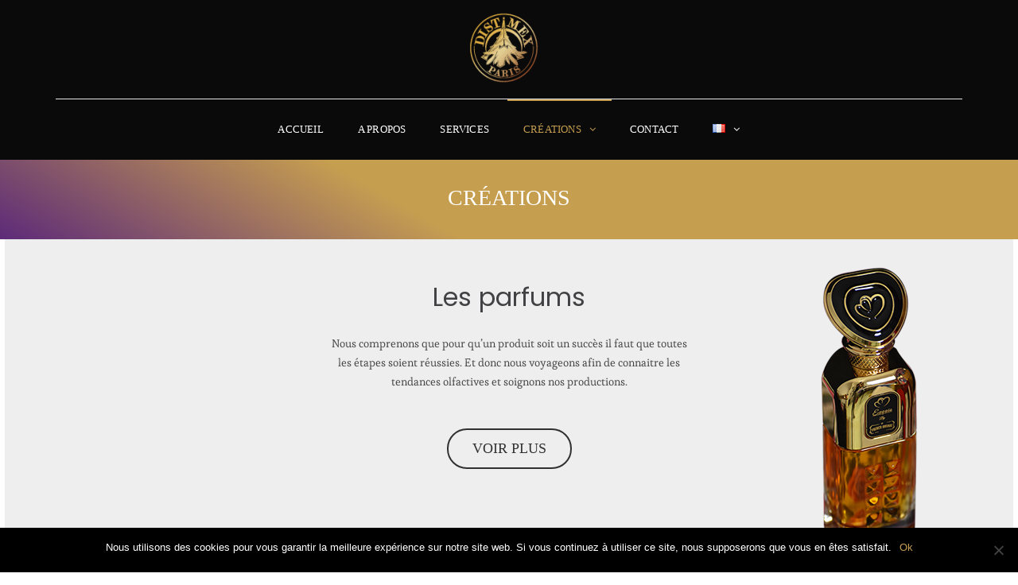

--- FILE ---
content_type: text/html; charset=UTF-8
request_url: https://www.distimex.com/fr/creations/
body_size: 13948
content:
<!DOCTYPE html>
<html lang="fr-FR">
<head><style>img.lazy{min-height:1px}</style><link href="https://www.distimex.com/wp-content/plugins/w3-total-cache/pub/js/lazyload.min.js" as="script">
<meta charset="UTF-8">
<meta name="viewport" content="width=device-width, initial-scale=1">
<link rel="profile" href="http://gmpg.org/xfn/11">

<meta name='robots' content='index, follow, max-image-preview:large, max-snippet:-1, max-video-preview:-1' />
	<style>img:is([sizes="auto" i], [sizes^="auto," i]) { contain-intrinsic-size: 3000px 1500px }</style>
	<link rel="alternate" href="https://www.distimex.com/designs/" hreflang="en" />
<link rel="alternate" href="https://www.distimex.com/fr/creations/" hreflang="fr" />

	<!-- This site is optimized with the Yoast SEO plugin v24.3 - https://yoast.com/wordpress/plugins/seo/ -->
	<title>CRÉATIONS - Distimex</title>
	<link rel="canonical" href="https://www.distimex.com/fr/creations/" />
	<meta property="og:locale" content="fr_FR" />
	<meta property="og:locale:alternate" content="en_GB" />
	<meta property="og:type" content="article" />
	<meta property="og:title" content="CRÉATIONS - Distimex" />
	<meta property="og:description" content="Les parfums Nous comprenons que pour qu&rsquo;un produit soit un succès il faut que toutes les étapes soient réussies. Et donc nous voyageons afin de connaitre les tendances olfactives et soignons nos productions. Les bougies Spécialiste de la bougie parfumée" />
	<meta property="og:url" content="https://www.distimex.com/fr/creations/" />
	<meta property="og:site_name" content="Distimex" />
	<meta property="article:modified_time" content="2020-01-07T11:31:11+00:00" />
	<meta property="og:image" content="http://www.distimex.com/wp-content/uploads/2019/10/be-mine.png" />
	<meta name="twitter:card" content="summary_large_image" />
	<meta name="twitter:label1" content="Durée de lecture estimée" />
	<meta name="twitter:data1" content="1 minute" />
	<script type="application/ld+json" class="yoast-schema-graph">{"@context":"https://schema.org","@graph":[{"@type":"WebPage","@id":"https://www.distimex.com/fr/creations/","url":"https://www.distimex.com/fr/creations/","name":"CRÉATIONS - Distimex","isPartOf":{"@id":"https://www.distimex.com/fr/#website"},"primaryImageOfPage":{"@id":"https://www.distimex.com/fr/creations/#primaryimage"},"image":{"@id":"https://www.distimex.com/fr/creations/#primaryimage"},"thumbnailUrl":"http://www.distimex.com/wp-content/uploads/2019/10/be-mine.png","datePublished":"2019-08-27T08:24:25+00:00","dateModified":"2020-01-07T11:31:11+00:00","breadcrumb":{"@id":"https://www.distimex.com/fr/creations/#breadcrumb"},"inLanguage":"fr-FR","potentialAction":[{"@type":"ReadAction","target":["https://www.distimex.com/fr/creations/"]}]},{"@type":"ImageObject","inLanguage":"fr-FR","@id":"https://www.distimex.com/fr/creations/#primaryimage","url":"http://www.distimex.com/wp-content/uploads/2019/10/be-mine.png","contentUrl":"http://www.distimex.com/wp-content/uploads/2019/10/be-mine.png"},{"@type":"BreadcrumbList","@id":"https://www.distimex.com/fr/creations/#breadcrumb","itemListElement":[{"@type":"ListItem","position":1,"name":"Home","item":"https://www.distimex.com/fr/"},{"@type":"ListItem","position":2,"name":"CRÉATIONS"}]},{"@type":"WebSite","@id":"https://www.distimex.com/fr/#website","url":"https://www.distimex.com/fr/","name":"Distimex","description":"Créateur, Producteur et Distributeur de Parfums","publisher":{"@id":"https://www.distimex.com/fr/#organization"},"potentialAction":[{"@type":"SearchAction","target":{"@type":"EntryPoint","urlTemplate":"https://www.distimex.com/fr/?s={search_term_string}"},"query-input":{"@type":"PropertyValueSpecification","valueRequired":true,"valueName":"search_term_string"}}],"inLanguage":"fr-FR"},{"@type":"Organization","@id":"https://www.distimex.com/fr/#organization","name":"DISTIMEX","url":"https://www.distimex.com/fr/","logo":{"@type":"ImageObject","inLanguage":"fr-FR","@id":"https://www.distimex.com/fr/#/schema/logo/image/","url":"http://www.distimex.com/wp-content/uploads/2019/08/DISTIMEX2-e1565089180181.png","contentUrl":"http://www.distimex.com/wp-content/uploads/2019/08/DISTIMEX2-e1565089180181.png","width":90,"height":90,"caption":"DISTIMEX"},"image":{"@id":"https://www.distimex.com/fr/#/schema/logo/image/"}}]}</script>
	<!-- / Yoast SEO plugin. -->


<link rel='dns-prefetch' href='//www.distimex.com' />
<link rel='dns-prefetch' href='//fonts.googleapis.com' />
<link href='https://fonts.gstatic.com' crossorigin rel='preconnect' />
<link rel="alternate" type="application/rss+xml" title="Distimex &raquo; Flux" href="https://www.distimex.com/fr/feed/" />
<link rel="alternate" type="application/rss+xml" title="Distimex &raquo; Flux des commentaires" href="https://www.distimex.com/fr/comments/feed/" />
<style id='wp-block-library-theme-inline-css' type='text/css'>
.wp-block-audio :where(figcaption){color:#555;font-size:13px;text-align:center}.is-dark-theme .wp-block-audio :where(figcaption){color:#ffffffa6}.wp-block-audio{margin:0 0 1em}.wp-block-code{border:1px solid #ccc;border-radius:4px;font-family:Menlo,Consolas,monaco,monospace;padding:.8em 1em}.wp-block-embed :where(figcaption){color:#555;font-size:13px;text-align:center}.is-dark-theme .wp-block-embed :where(figcaption){color:#ffffffa6}.wp-block-embed{margin:0 0 1em}.blocks-gallery-caption{color:#555;font-size:13px;text-align:center}.is-dark-theme .blocks-gallery-caption{color:#ffffffa6}:root :where(.wp-block-image figcaption){color:#555;font-size:13px;text-align:center}.is-dark-theme :root :where(.wp-block-image figcaption){color:#ffffffa6}.wp-block-image{margin:0 0 1em}.wp-block-pullquote{border-bottom:4px solid;border-top:4px solid;color:currentColor;margin-bottom:1.75em}.wp-block-pullquote cite,.wp-block-pullquote footer,.wp-block-pullquote__citation{color:currentColor;font-size:.8125em;font-style:normal;text-transform:uppercase}.wp-block-quote{border-left:.25em solid;margin:0 0 1.75em;padding-left:1em}.wp-block-quote cite,.wp-block-quote footer{color:currentColor;font-size:.8125em;font-style:normal;position:relative}.wp-block-quote:where(.has-text-align-right){border-left:none;border-right:.25em solid;padding-left:0;padding-right:1em}.wp-block-quote:where(.has-text-align-center){border:none;padding-left:0}.wp-block-quote.is-large,.wp-block-quote.is-style-large,.wp-block-quote:where(.is-style-plain){border:none}.wp-block-search .wp-block-search__label{font-weight:700}.wp-block-search__button{border:1px solid #ccc;padding:.375em .625em}:where(.wp-block-group.has-background){padding:1.25em 2.375em}.wp-block-separator.has-css-opacity{opacity:.4}.wp-block-separator{border:none;border-bottom:2px solid;margin-left:auto;margin-right:auto}.wp-block-separator.has-alpha-channel-opacity{opacity:1}.wp-block-separator:not(.is-style-wide):not(.is-style-dots){width:100px}.wp-block-separator.has-background:not(.is-style-dots){border-bottom:none;height:1px}.wp-block-separator.has-background:not(.is-style-wide):not(.is-style-dots){height:2px}.wp-block-table{margin:0 0 1em}.wp-block-table td,.wp-block-table th{word-break:normal}.wp-block-table :where(figcaption){color:#555;font-size:13px;text-align:center}.is-dark-theme .wp-block-table :where(figcaption){color:#ffffffa6}.wp-block-video :where(figcaption){color:#555;font-size:13px;text-align:center}.is-dark-theme .wp-block-video :where(figcaption){color:#ffffffa6}.wp-block-video{margin:0 0 1em}:root :where(.wp-block-template-part.has-background){margin-bottom:0;margin-top:0;padding:1.25em 2.375em}
</style>
<style id='classic-theme-styles-inline-css' type='text/css'>
/*! This file is auto-generated */
.wp-block-button__link{color:#fff;background-color:#32373c;border-radius:9999px;box-shadow:none;text-decoration:none;padding:calc(.667em + 2px) calc(1.333em + 2px);font-size:1.125em}.wp-block-file__button{background:#32373c;color:#fff;text-decoration:none}
</style>
<style id='global-styles-inline-css' type='text/css'>
:root{--wp--preset--aspect-ratio--square: 1;--wp--preset--aspect-ratio--4-3: 4/3;--wp--preset--aspect-ratio--3-4: 3/4;--wp--preset--aspect-ratio--3-2: 3/2;--wp--preset--aspect-ratio--2-3: 2/3;--wp--preset--aspect-ratio--16-9: 16/9;--wp--preset--aspect-ratio--9-16: 9/16;--wp--preset--color--black: #000000;--wp--preset--color--cyan-bluish-gray: #abb8c3;--wp--preset--color--white: #ffffff;--wp--preset--color--pale-pink: #f78da7;--wp--preset--color--vivid-red: #cf2e2e;--wp--preset--color--luminous-vivid-orange: #ff6900;--wp--preset--color--luminous-vivid-amber: #fcb900;--wp--preset--color--light-green-cyan: #7bdcb5;--wp--preset--color--vivid-green-cyan: #00d084;--wp--preset--color--pale-cyan-blue: #8ed1fc;--wp--preset--color--vivid-cyan-blue: #0693e3;--wp--preset--color--vivid-purple: #9b51e0;--wp--preset--gradient--vivid-cyan-blue-to-vivid-purple: linear-gradient(135deg,rgba(6,147,227,1) 0%,rgb(155,81,224) 100%);--wp--preset--gradient--light-green-cyan-to-vivid-green-cyan: linear-gradient(135deg,rgb(122,220,180) 0%,rgb(0,208,130) 100%);--wp--preset--gradient--luminous-vivid-amber-to-luminous-vivid-orange: linear-gradient(135deg,rgba(252,185,0,1) 0%,rgba(255,105,0,1) 100%);--wp--preset--gradient--luminous-vivid-orange-to-vivid-red: linear-gradient(135deg,rgba(255,105,0,1) 0%,rgb(207,46,46) 100%);--wp--preset--gradient--very-light-gray-to-cyan-bluish-gray: linear-gradient(135deg,rgb(238,238,238) 0%,rgb(169,184,195) 100%);--wp--preset--gradient--cool-to-warm-spectrum: linear-gradient(135deg,rgb(74,234,220) 0%,rgb(151,120,209) 20%,rgb(207,42,186) 40%,rgb(238,44,130) 60%,rgb(251,105,98) 80%,rgb(254,248,76) 100%);--wp--preset--gradient--blush-light-purple: linear-gradient(135deg,rgb(255,206,236) 0%,rgb(152,150,240) 100%);--wp--preset--gradient--blush-bordeaux: linear-gradient(135deg,rgb(254,205,165) 0%,rgb(254,45,45) 50%,rgb(107,0,62) 100%);--wp--preset--gradient--luminous-dusk: linear-gradient(135deg,rgb(255,203,112) 0%,rgb(199,81,192) 50%,rgb(65,88,208) 100%);--wp--preset--gradient--pale-ocean: linear-gradient(135deg,rgb(255,245,203) 0%,rgb(182,227,212) 50%,rgb(51,167,181) 100%);--wp--preset--gradient--electric-grass: linear-gradient(135deg,rgb(202,248,128) 0%,rgb(113,206,126) 100%);--wp--preset--gradient--midnight: linear-gradient(135deg,rgb(2,3,129) 0%,rgb(40,116,252) 100%);--wp--preset--font-size--small: 13px;--wp--preset--font-size--medium: 20px;--wp--preset--font-size--large: 36px;--wp--preset--font-size--x-large: 42px;--wp--preset--spacing--20: 0.44rem;--wp--preset--spacing--30: 0.67rem;--wp--preset--spacing--40: 1rem;--wp--preset--spacing--50: 1.5rem;--wp--preset--spacing--60: 2.25rem;--wp--preset--spacing--70: 3.38rem;--wp--preset--spacing--80: 5.06rem;--wp--preset--shadow--natural: 6px 6px 9px rgba(0, 0, 0, 0.2);--wp--preset--shadow--deep: 12px 12px 50px rgba(0, 0, 0, 0.4);--wp--preset--shadow--sharp: 6px 6px 0px rgba(0, 0, 0, 0.2);--wp--preset--shadow--outlined: 6px 6px 0px -3px rgba(255, 255, 255, 1), 6px 6px rgba(0, 0, 0, 1);--wp--preset--shadow--crisp: 6px 6px 0px rgba(0, 0, 0, 1);}:where(.is-layout-flex){gap: 0.5em;}:where(.is-layout-grid){gap: 0.5em;}body .is-layout-flex{display: flex;}.is-layout-flex{flex-wrap: wrap;align-items: center;}.is-layout-flex > :is(*, div){margin: 0;}body .is-layout-grid{display: grid;}.is-layout-grid > :is(*, div){margin: 0;}:where(.wp-block-columns.is-layout-flex){gap: 2em;}:where(.wp-block-columns.is-layout-grid){gap: 2em;}:where(.wp-block-post-template.is-layout-flex){gap: 1.25em;}:where(.wp-block-post-template.is-layout-grid){gap: 1.25em;}.has-black-color{color: var(--wp--preset--color--black) !important;}.has-cyan-bluish-gray-color{color: var(--wp--preset--color--cyan-bluish-gray) !important;}.has-white-color{color: var(--wp--preset--color--white) !important;}.has-pale-pink-color{color: var(--wp--preset--color--pale-pink) !important;}.has-vivid-red-color{color: var(--wp--preset--color--vivid-red) !important;}.has-luminous-vivid-orange-color{color: var(--wp--preset--color--luminous-vivid-orange) !important;}.has-luminous-vivid-amber-color{color: var(--wp--preset--color--luminous-vivid-amber) !important;}.has-light-green-cyan-color{color: var(--wp--preset--color--light-green-cyan) !important;}.has-vivid-green-cyan-color{color: var(--wp--preset--color--vivid-green-cyan) !important;}.has-pale-cyan-blue-color{color: var(--wp--preset--color--pale-cyan-blue) !important;}.has-vivid-cyan-blue-color{color: var(--wp--preset--color--vivid-cyan-blue) !important;}.has-vivid-purple-color{color: var(--wp--preset--color--vivid-purple) !important;}.has-black-background-color{background-color: var(--wp--preset--color--black) !important;}.has-cyan-bluish-gray-background-color{background-color: var(--wp--preset--color--cyan-bluish-gray) !important;}.has-white-background-color{background-color: var(--wp--preset--color--white) !important;}.has-pale-pink-background-color{background-color: var(--wp--preset--color--pale-pink) !important;}.has-vivid-red-background-color{background-color: var(--wp--preset--color--vivid-red) !important;}.has-luminous-vivid-orange-background-color{background-color: var(--wp--preset--color--luminous-vivid-orange) !important;}.has-luminous-vivid-amber-background-color{background-color: var(--wp--preset--color--luminous-vivid-amber) !important;}.has-light-green-cyan-background-color{background-color: var(--wp--preset--color--light-green-cyan) !important;}.has-vivid-green-cyan-background-color{background-color: var(--wp--preset--color--vivid-green-cyan) !important;}.has-pale-cyan-blue-background-color{background-color: var(--wp--preset--color--pale-cyan-blue) !important;}.has-vivid-cyan-blue-background-color{background-color: var(--wp--preset--color--vivid-cyan-blue) !important;}.has-vivid-purple-background-color{background-color: var(--wp--preset--color--vivid-purple) !important;}.has-black-border-color{border-color: var(--wp--preset--color--black) !important;}.has-cyan-bluish-gray-border-color{border-color: var(--wp--preset--color--cyan-bluish-gray) !important;}.has-white-border-color{border-color: var(--wp--preset--color--white) !important;}.has-pale-pink-border-color{border-color: var(--wp--preset--color--pale-pink) !important;}.has-vivid-red-border-color{border-color: var(--wp--preset--color--vivid-red) !important;}.has-luminous-vivid-orange-border-color{border-color: var(--wp--preset--color--luminous-vivid-orange) !important;}.has-luminous-vivid-amber-border-color{border-color: var(--wp--preset--color--luminous-vivid-amber) !important;}.has-light-green-cyan-border-color{border-color: var(--wp--preset--color--light-green-cyan) !important;}.has-vivid-green-cyan-border-color{border-color: var(--wp--preset--color--vivid-green-cyan) !important;}.has-pale-cyan-blue-border-color{border-color: var(--wp--preset--color--pale-cyan-blue) !important;}.has-vivid-cyan-blue-border-color{border-color: var(--wp--preset--color--vivid-cyan-blue) !important;}.has-vivid-purple-border-color{border-color: var(--wp--preset--color--vivid-purple) !important;}.has-vivid-cyan-blue-to-vivid-purple-gradient-background{background: var(--wp--preset--gradient--vivid-cyan-blue-to-vivid-purple) !important;}.has-light-green-cyan-to-vivid-green-cyan-gradient-background{background: var(--wp--preset--gradient--light-green-cyan-to-vivid-green-cyan) !important;}.has-luminous-vivid-amber-to-luminous-vivid-orange-gradient-background{background: var(--wp--preset--gradient--luminous-vivid-amber-to-luminous-vivid-orange) !important;}.has-luminous-vivid-orange-to-vivid-red-gradient-background{background: var(--wp--preset--gradient--luminous-vivid-orange-to-vivid-red) !important;}.has-very-light-gray-to-cyan-bluish-gray-gradient-background{background: var(--wp--preset--gradient--very-light-gray-to-cyan-bluish-gray) !important;}.has-cool-to-warm-spectrum-gradient-background{background: var(--wp--preset--gradient--cool-to-warm-spectrum) !important;}.has-blush-light-purple-gradient-background{background: var(--wp--preset--gradient--blush-light-purple) !important;}.has-blush-bordeaux-gradient-background{background: var(--wp--preset--gradient--blush-bordeaux) !important;}.has-luminous-dusk-gradient-background{background: var(--wp--preset--gradient--luminous-dusk) !important;}.has-pale-ocean-gradient-background{background: var(--wp--preset--gradient--pale-ocean) !important;}.has-electric-grass-gradient-background{background: var(--wp--preset--gradient--electric-grass) !important;}.has-midnight-gradient-background{background: var(--wp--preset--gradient--midnight) !important;}.has-small-font-size{font-size: var(--wp--preset--font-size--small) !important;}.has-medium-font-size{font-size: var(--wp--preset--font-size--medium) !important;}.has-large-font-size{font-size: var(--wp--preset--font-size--large) !important;}.has-x-large-font-size{font-size: var(--wp--preset--font-size--x-large) !important;}
:where(.wp-block-post-template.is-layout-flex){gap: 1.25em;}:where(.wp-block-post-template.is-layout-grid){gap: 1.25em;}
:where(.wp-block-columns.is-layout-flex){gap: 2em;}:where(.wp-block-columns.is-layout-grid){gap: 2em;}
:root :where(.wp-block-pullquote){font-size: 1.5em;line-height: 1.6;}
</style>
<style id='kadence-blocks-global-variables-inline-css' type='text/css'>
:root {--global-kb-font-size-sm:clamp(0.8rem, 0.73rem + 0.217vw, 0.9rem);--global-kb-font-size-md:clamp(1.1rem, 0.995rem + 0.326vw, 1.25rem);--global-kb-font-size-lg:clamp(1.75rem, 1.576rem + 0.543vw, 2rem);--global-kb-font-size-xl:clamp(2.25rem, 1.728rem + 1.63vw, 3rem);--global-kb-font-size-xxl:clamp(2.5rem, 1.456rem + 3.26vw, 4rem);--global-kb-font-size-xxxl:clamp(2.75rem, 0.489rem + 7.065vw, 6rem);}:root {--global-palette1: #3182CE;--global-palette2: #2B6CB0;--global-palette3: #1A202C;--global-palette4: #2D3748;--global-palette5: #4A5568;--global-palette6: #718096;--global-palette7: #EDF2F7;--global-palette8: #F7FAFC;--global-palette9: #ffffff;}
</style>
<style id='kadence_blocks_css-inline-css' type='text/css'>
#kt-layout-id_8abb6e-ed > .kt-row-column-wrap{align-content:center;}:where(#kt-layout-id_8abb6e-ed > .kt-row-column-wrap) > .wp-block-kadence-column{justify-content:center;}#kt-layout-id_8abb6e-ed > .kt-row-column-wrap{column-gap:var(--global-kb-gap-none, 0rem );padding-top:var( --global-kb-row-default-top, 25px );padding-bottom:var( --global-kb-row-default-bottom, 25px );padding-top:0px;padding-bottom:0px;padding-left:0px;padding-right:0px;grid-template-columns:minmax(0, calc(30% - ((var(--global-kb-gap-none, 0rem ) * 2 )/3)))minmax(0, calc(40% - ((var(--global-kb-gap-none, 0rem ) * 2 )/3)))minmax(0, calc(30% - ((var(--global-kb-gap-none, 0rem ) * 2 )/3)));}#kt-layout-id_8abb6e-ed{background-color:#eeeeee;}@media all and (max-width: 1024px){#kt-layout-id_8abb6e-ed > .kt-row-column-wrap > div:not(.added-for-specificity){grid-column:initial;}}@media all and (max-width: 1024px){#kt-layout-id_8abb6e-ed > .kt-row-column-wrap{grid-template-columns:repeat(3, minmax(0, 1fr));}}@media all and (max-width: 767px){#kt-layout-id_8abb6e-ed > .kt-row-column-wrap > div:not(.added-for-specificity){grid-column:initial;}#kt-layout-id_8abb6e-ed > .kt-row-column-wrap{grid-template-columns:minmax(0, 1fr);}}.kadence-column_9651a3-c6 > .kt-inside-inner-col{column-gap:var(--global-kb-gap-sm, 1rem);}.kadence-column_9651a3-c6 > .kt-inside-inner-col{flex-direction:column;}.kadence-column_9651a3-c6 > .kt-inside-inner-col > .aligncenter{width:100%;}@media all and (max-width: 1024px){.kadence-column_9651a3-c6 > .kt-inside-inner-col{flex-direction:column;}}@media all and (max-width: 767px){.kadence-column_9651a3-c6 > .kt-inside-inner-col{flex-direction:column;}}.kadence-column_f7a3c7-49 > .kt-inside-inner-col{column-gap:var(--global-kb-gap-sm, 1rem);}.kadence-column_f7a3c7-49 > .kt-inside-inner-col{flex-direction:column;}.kadence-column_f7a3c7-49 > .kt-inside-inner-col > .aligncenter{width:100%;}@media all and (max-width: 1024px){.kadence-column_f7a3c7-49 > .kt-inside-inner-col{flex-direction:column;}}@media all and (max-width: 767px){.kadence-column_f7a3c7-49 > .kt-inside-inner-col{flex-direction:column;}}#kt-layout-id_3f3d4d-70 > .kt-row-column-wrap{max-width:455px;margin-left:auto;margin-right:auto;padding-top:var( --global-kb-row-default-top, 25px );padding-bottom:var( --global-kb-row-default-bottom, 25px );padding-left:0px;padding-right:0px;grid-template-columns:minmax(0, 1fr);}@media all and (max-width: 767px){#kt-layout-id_3f3d4d-70 > .kt-row-column-wrap{grid-template-columns:minmax(0, 1fr);}}.kadence-column_235cd8-b3 > .kt-inside-inner-col{column-gap:var(--global-kb-gap-sm, 1rem);}.kadence-column_235cd8-b3 > .kt-inside-inner-col{flex-direction:column;}.kadence-column_235cd8-b3 > .kt-inside-inner-col > .aligncenter{width:100%;}@media all and (max-width: 1024px){.kadence-column_235cd8-b3 > .kt-inside-inner-col{flex-direction:column;}}@media all and (max-width: 767px){.kadence-column_235cd8-b3 > .kt-inside-inner-col{flex-direction:column;}}.kadence-column_fd3ca7-65 > .kt-inside-inner-col{padding-top:0px;padding-bottom:0px;padding-left:25px;}.kadence-column_fd3ca7-65 > .kt-inside-inner-col{column-gap:var(--global-kb-gap-sm, 1rem);}.kadence-column_fd3ca7-65 > .kt-inside-inner-col{flex-direction:column;}.kadence-column_fd3ca7-65 > .kt-inside-inner-col > .aligncenter{width:100%;}@media all and (max-width: 1024px){.kadence-column_fd3ca7-65 > .kt-inside-inner-col{flex-direction:column;}}@media all and (max-width: 767px){.kadence-column_fd3ca7-65 > .kt-inside-inner-col{flex-direction:column;}}#kt-layout-id_f0a2e4-c7 > .kt-row-column-wrap{align-content:center;}:where(#kt-layout-id_f0a2e4-c7 > .kt-row-column-wrap) > .wp-block-kadence-column{justify-content:center;}#kt-layout-id_f0a2e4-c7 > .kt-row-column-wrap{column-gap:var(--global-kb-gap-none, 0rem );padding-top:var( --global-kb-row-default-top, 25px );padding-bottom:var( --global-kb-row-default-bottom, 25px );padding-top:0px;padding-bottom:0px;padding-left:0px;padding-right:0px;grid-template-columns:minmax(0, calc(30% - ((var(--global-kb-gap-none, 0rem ) * 2 )/3)))minmax(0, calc(40% - ((var(--global-kb-gap-none, 0rem ) * 2 )/3)))minmax(0, calc(30% - ((var(--global-kb-gap-none, 0rem ) * 2 )/3)));}#kt-layout-id_f0a2e4-c7{background-color:#ebe5fa;}@media all and (max-width: 1024px){#kt-layout-id_f0a2e4-c7 > .kt-row-column-wrap > div:not(.added-for-specificity){grid-column:initial;}}@media all and (max-width: 1024px){#kt-layout-id_f0a2e4-c7 > .kt-row-column-wrap{grid-template-columns:repeat(3, minmax(0, 1fr));}}@media all and (max-width: 767px){#kt-layout-id_f0a2e4-c7 > .kt-row-column-wrap > div:not(.added-for-specificity){grid-column:initial;}#kt-layout-id_f0a2e4-c7 > .kt-row-column-wrap{grid-template-columns:minmax(0, 1fr);}}.kadence-column_9aba70-5e > .kt-inside-inner-col{border-top-width:0px;border-right-width:25px;border-bottom-width:0px;border-left-width:0px;}.kadence-column_9aba70-5e > .kt-inside-inner-col{column-gap:var(--global-kb-gap-sm, 1rem);}.kadence-column_9aba70-5e > .kt-inside-inner-col{flex-direction:column;}.kadence-column_9aba70-5e > .kt-inside-inner-col > .aligncenter{width:100%;}@media all and (max-width: 1024px){.kadence-column_9aba70-5e > .kt-inside-inner-col{flex-direction:column;}}@media all and (max-width: 767px){.kadence-column_9aba70-5e > .kt-inside-inner-col{flex-direction:column;}}.kadence-column_a1427d-44 > .kt-inside-inner-col{column-gap:var(--global-kb-gap-sm, 1rem);}.kadence-column_a1427d-44 > .kt-inside-inner-col{flex-direction:column;}.kadence-column_a1427d-44 > .kt-inside-inner-col > .aligncenter{width:100%;}@media all and (max-width: 1024px){.kadence-column_a1427d-44 > .kt-inside-inner-col{flex-direction:column;}}@media all and (max-width: 767px){.kadence-column_a1427d-44 > .kt-inside-inner-col{flex-direction:column;}}#kt-layout-id_2745e4-80 > .kt-row-column-wrap{max-width:455px;margin-left:auto;margin-right:auto;padding-top:var( --global-kb-row-default-top, 25px );padding-bottom:var( --global-kb-row-default-bottom, 25px );padding-left:0px;padding-right:0px;grid-template-columns:minmax(0, 1fr);}@media all and (max-width: 767px){#kt-layout-id_2745e4-80 > .kt-row-column-wrap{grid-template-columns:minmax(0, 1fr);}}.kadence-column_2805a2-65 > .kt-inside-inner-col{column-gap:var(--global-kb-gap-sm, 1rem);}.kadence-column_2805a2-65 > .kt-inside-inner-col{flex-direction:column;}.kadence-column_2805a2-65 > .kt-inside-inner-col > .aligncenter{width:100%;}@media all and (max-width: 1024px){.kadence-column_2805a2-65 > .kt-inside-inner-col{flex-direction:column;}}@media all and (max-width: 767px){.kadence-column_2805a2-65 > .kt-inside-inner-col{flex-direction:column;}}.kadence-column_d651bd-18 > .kt-inside-inner-col{column-gap:var(--global-kb-gap-sm, 1rem);}.kadence-column_d651bd-18 > .kt-inside-inner-col{flex-direction:column;}.kadence-column_d651bd-18 > .kt-inside-inner-col > .aligncenter{width:100%;}@media all and (max-width: 1024px){.kadence-column_d651bd-18 > .kt-inside-inner-col{flex-direction:column;}}@media all and (max-width: 767px){.kadence-column_d651bd-18 > .kt-inside-inner-col{flex-direction:column;}}#kt-layout-id_060e16-1f > .kt-row-column-wrap{align-content:center;}:where(#kt-layout-id_060e16-1f > .kt-row-column-wrap) > .wp-block-kadence-column{justify-content:center;}#kt-layout-id_060e16-1f > .kt-row-column-wrap{column-gap:var(--global-kb-gap-none, 0rem );padding-top:var( --global-kb-row-default-top, 25px );padding-bottom:var( --global-kb-row-default-bottom, 25px );padding-top:0px;padding-bottom:0px;padding-left:0px;padding-right:0px;grid-template-columns:minmax(0, calc(30% - ((var(--global-kb-gap-none, 0rem ) * 2 )/3)))minmax(0, calc(40% - ((var(--global-kb-gap-none, 0rem ) * 2 )/3)))minmax(0, calc(30% - ((var(--global-kb-gap-none, 0rem ) * 2 )/3)));}#kt-layout-id_060e16-1f{background-color:#ffffff;}@media all and (max-width: 1024px){#kt-layout-id_060e16-1f > .kt-row-column-wrap > div:not(.added-for-specificity){grid-column:initial;}}@media all and (max-width: 1024px){#kt-layout-id_060e16-1f > .kt-row-column-wrap{grid-template-columns:repeat(3, minmax(0, 1fr));}}@media all and (max-width: 767px){#kt-layout-id_060e16-1f > .kt-row-column-wrap > div:not(.added-for-specificity){grid-column:initial;}#kt-layout-id_060e16-1f > .kt-row-column-wrap{grid-template-columns:minmax(0, 1fr);}}.kadence-column_378b40-fd > .kt-inside-inner-col{column-gap:var(--global-kb-gap-sm, 1rem);}.kadence-column_378b40-fd > .kt-inside-inner-col{flex-direction:column;}.kadence-column_378b40-fd > .kt-inside-inner-col > .aligncenter{width:100%;}@media all and (max-width: 1024px){.kadence-column_378b40-fd > .kt-inside-inner-col{flex-direction:column;}}@media all and (max-width: 767px){.kadence-column_378b40-fd > .kt-inside-inner-col{flex-direction:column;}}.kadence-column_63df1a-54 > .kt-inside-inner-col{column-gap:var(--global-kb-gap-sm, 1rem);}.kadence-column_63df1a-54 > .kt-inside-inner-col{flex-direction:column;}.kadence-column_63df1a-54 > .kt-inside-inner-col > .aligncenter{width:100%;}@media all and (max-width: 1024px){.kadence-column_63df1a-54 > .kt-inside-inner-col{flex-direction:column;}}@media all and (max-width: 767px){.kadence-column_63df1a-54 > .kt-inside-inner-col{flex-direction:column;}}#kt-layout-id_8e35f7-8a > .kt-row-column-wrap{max-width:455px;margin-left:auto;margin-right:auto;padding-top:var( --global-kb-row-default-top, 25px );padding-bottom:var( --global-kb-row-default-bottom, 25px );padding-left:0px;padding-right:0px;grid-template-columns:minmax(0, 1fr);}@media all and (max-width: 767px){#kt-layout-id_8e35f7-8a > .kt-row-column-wrap{grid-template-columns:minmax(0, 1fr);}}.kadence-column_d3361c-8c > .kt-inside-inner-col{column-gap:var(--global-kb-gap-sm, 1rem);}.kadence-column_d3361c-8c > .kt-inside-inner-col{flex-direction:column;}.kadence-column_d3361c-8c > .kt-inside-inner-col > .aligncenter{width:100%;}@media all and (max-width: 1024px){.kadence-column_d3361c-8c > .kt-inside-inner-col{flex-direction:column;}}@media all and (max-width: 767px){.kadence-column_d3361c-8c > .kt-inside-inner-col{flex-direction:column;}}.kadence-column_15c572-39 > .kt-inside-inner-col{padding-left:25px;}.kadence-column_15c572-39 > .kt-inside-inner-col{column-gap:var(--global-kb-gap-sm, 1rem);}.kadence-column_15c572-39 > .kt-inside-inner-col{flex-direction:column;}.kadence-column_15c572-39 > .kt-inside-inner-col > .aligncenter{width:100%;}@media all and (max-width: 1024px){.kadence-column_15c572-39 > .kt-inside-inner-col{flex-direction:column;}}@media all and (max-width: 767px){.kadence-column_15c572-39 > .kt-inside-inner-col{flex-direction:column;}}
</style>
<link rel='stylesheet' id='wpo_min-header-0-css' href='https://www.distimex.com/wp-content/cache/wpo-minify/1764241704/assets/wpo-minify-header-304f6a02.min.css' type='text/css' media='all' />
<!--n2css--><!--n2js--><script type="text/javascript" id="wpo_min-header-0-js-extra">
/* <![CDATA[ */
var vlpp_vars = {"prettyPhoto_rel":"wp-video-lightbox","animation_speed":"fast","slideshow":"5000","autoplay_slideshow":"false","opacity":"0.80","show_title":"true","allow_resize":"true","allow_expand":"true","default_width":"640","default_height":"480","counter_separator_label":"\/","theme":"pp_default","horizontal_padding":"20","hideflash":"false","wmode":"opaque","autoplay":"false","modal":"false","deeplinking":"false","overlay_gallery":"true","overlay_gallery_max":"30","keyboard_shortcuts":"true","ie6_fallback":"true"};
/* ]]> */
</script>
<script type="text/javascript" src="https://www.distimex.com/wp-content/cache/wpo-minify/1764241704/assets/wpo-minify-header-096d24b4.min.js" id="wpo_min-header-0-js"></script>
<script type="text/javascript" src="https://www.distimex.com/wp-content/cache/wpo-minify/1764241704/assets/wpo-minify-header-a0d00984.min.js" id="wpo_min-header-1-js"></script>
<link rel="https://api.w.org/" href="https://www.distimex.com/wp-json/" /><link rel="alternate" title="JSON" type="application/json" href="https://www.distimex.com/wp-json/wp/v2/pages/683" /><link rel="EditURI" type="application/rsd+xml" title="RSD" href="https://www.distimex.com/xmlrpc.php?rsd" />
<meta name="generator" content="WordPress 6.7.4" />
<link rel='shortlink' href='https://www.distimex.com/?p=683' />
<link rel="alternate" title="oEmbed (JSON)" type="application/json+oembed" href="https://www.distimex.com/wp-json/oembed/1.0/embed?url=https%3A%2F%2Fwww.distimex.com%2Ffr%2Fcreations%2F" />
<link rel="alternate" title="oEmbed (XML)" type="text/xml+oembed" href="https://www.distimex.com/wp-json/oembed/1.0/embed?url=https%3A%2F%2Fwww.distimex.com%2Ffr%2Fcreations%2F&#038;format=xml" />
<script>
            WP_VIDEO_LIGHTBOX_VERSION="1.9.11";
            WP_VID_LIGHTBOX_URL="https://www.distimex.com/wp-content/plugins/wp-video-lightbox";
                        function wpvl_paramReplace(name, string, value) {
                // Find the param with regex
                // Grab the first character in the returned string (should be ? or &)
                // Replace our href string with our new value, passing on the name and delimeter

                var re = new RegExp("[\?&]" + name + "=([^&#]*)");
                var matches = re.exec(string);
                var newString;

                if (matches === null) {
                    // if there are no params, append the parameter
                    newString = string + '?' + name + '=' + value;
                } else {
                    var delimeter = matches[0].charAt(0);
                    newString = string.replace(re, delimeter + name + "=" + value);
                }
                return newString;
            }
            </script><style type="text/css">.recentcomments a{display:inline !important;padding:0 !important;margin:0 !important;}</style>		<style type="text/css">
					.site-title,
			.site-description {
				position: absolute;
				clip: rect(1px, 1px, 1px, 1px);
			}
				</style>
		<style id="uagb-style-conditional-extension">@media (min-width: 1025px){body .uag-hide-desktop.uagb-google-map__wrap,body .uag-hide-desktop{display:none !important}}@media (min-width: 768px) and (max-width: 1024px){body .uag-hide-tab.uagb-google-map__wrap,body .uag-hide-tab{display:none !important}}@media (max-width: 767px){body .uag-hide-mob.uagb-google-map__wrap,body .uag-hide-mob{display:none !important}}</style><link rel="icon" href="https://www.distimex.com/wp-content/uploads/2019/08/DISTIMEX2-e1565089180181.png" sizes="32x32" />
<link rel="icon" href="https://www.distimex.com/wp-content/uploads/2019/08/DISTIMEX2-e1565089180181.png" sizes="192x192" />
<link rel="apple-touch-icon" href="https://www.distimex.com/wp-content/uploads/2019/08/DISTIMEX2-e1565089180181.png" />
<meta name="msapplication-TileImage" content="https://www.distimex.com/wp-content/uploads/2019/08/DISTIMEX2-e1565089180181.png" />
		<style type="text/css" id="wp-custom-css">
			span, .entry-meta span, .entry-meta span a, .widget.widget_recent_comments .recentcomments .comment-author-link a, #comments .comment-form label{
	color: inherit;
}


.great{
	font-family: Great vibes, esteban, "serif";
	font-size:24px;
}

#primary{
	margin-top:0px;
}

 .navigation-default .sub-menu a{
	background-color: #0a0a0a;
}

.navigation-default .menu-primary > ul > li .sub-menu li a, .navigation-default .menu-primary > ul > li .children li a, .navigation-default .primary-menu > ul > li .sub-menu li a, .navigation-default .primary-menu > ul > li .children li a {
	font-family: Montserrat, 'sans-serif';
	letter-spacing:0.5px;
	font-size: 12px;
  color:white;
}

.navigation-default .menu-primary > ul > li.current-menu-item > a, .navigation-default .menu-primary > ul > li.current_page_parent > a, .navigation-default .menu-primary > ul > li.current_page_item > a, .navigation-default .primary-menu > ul > li.current-menu-item > a, .navigation-default .primary-menu > ul > li.current_page_parent > a, .navigation-default .primary-menu > ul > li.current_page_item > a{
	color:#c69e50;
}

.navigation-default .menu-primary > ul > li > a, .navigation-default .primary-menu > ul > li > a{
	font-family: Montserrat, 'sans-serif';
	letter-spacing:0.2px;
	font-size: 13px;
	color: white;
}

.header-bottom{
	background-color: #0a0a0a;
}

.header-top{
	background-color: #000;
}


.breadcrumbs{
	height:100px;
	background-image: linear-gradient( 30deg, 
rgba(93,42,121) 0%,
rgba(198,158,80) 40% );
}

.fa .fa-bars{
	color: #fff;
}

.breadcrumbs .breadcrumbs-page{
	text-align:center;
	float:none;
}
.mobile-navigation .nav-header{
	background-color: #c69e50;
}

.mobile-navigation{
	background-color: black;
}



.breadcrumbs .breadcrumbs-page .breadcrumbs-page-title {
    font-size: 28px;
	  font-family:montserrat;
	  font-weight: 500;
    color: #fff;
}


 .inner-column-1
.kadence-column_4b9eea-b3{
	 margin-right:0px;
	 max-width:8%;	 
}

.kadence-column_795cbb-76{
	max-width:8%;
}


.wp-block-image{
	margin-bottom:30px;
}

.slogan-parrallax{
	margin-top:60px;
	margin-bottom:60px;
}

/*CTA*/

.CTA-video{	
	padding-bottom:60px;
	padding-top:8px;
	text-align: center;
}

.CTA-video a{
	background-color: transparent;
  color: #313131;
  font-size: 18px;
	border: solid 2px #333;
  border-radius: 100px;
  padding-left: 30px;
  padding-right: 30px;
  padding-top: 12px;
  padding-bottom: 12px;
	font-family: montserrat;
}

.CTA-video a:hover{
  color: #fff;
	background-color: #5d2a79;
  border:solid 2px #421a58;
}

.CTA-white{	
	padding-top:8px;
	text-align: center;}

.CTA-white a{
	background-color: transparent;
  color: white;
  font-size: 18px;
	border: solid 2px #fff;
  border-radius: 100px;
  padding-left: 30px;
  padding-right: 30px;
  padding-top: 12px;
  padding-bottom: 12px;
	font-family: montserrat;}

.CTA-white a:hover{
  color: #fff;
	background-color: #c69e50;
  border:solid 2px #a68544;}



.CTA-black{	
	padding-top:8px;
	text-align: center;}

.CTA-black a{
	background-color: transparent;
  color: #313131;
  font-size: 18px;
	border: solid 2px #313131;
  border-radius: 100px;
  padding-left: 30px;
  padding-right: 30px;
  padding-top: 12px;
  padding-bottom: 12px;
	font-family: montserrat;}

.CTA-black a:hover{
  color: #fff;
	background-color: #c69e50;
  border:solid 2px #a68544;}

.wp-block-button {
	color: #313131;
}


.wpcf7-form{
	margin-left: 10%;
	margin-right: 10%;
}

#post-689{
	margin-bottom:0px;
}

.hentry {
  margin-bottom: 0px;
}

.footer-top{
	background-color: #050505;
}

.footer-bottom{
	background-color: #090909;
}	

.site-footer{
	margin-top:0px;
}

.footer-bottom .site-info{
	font-family: helvetica, "sans-serif";
	font-size:14px;
	text-align:center;
	color: #424143;
	background-color: #090909;
}	


.aps-social-icon-wrapper{
	margin-top: 4px;
	margin-bottom: -12px;
	margin-left:auto;
	margin-right:auto;
}

/*timeline*/

.uagb-timeline-wrapper
{
	  max-width:920px;
    margin-left: auto;
    margin-right: auto;
}

.uagb-timeline-desc-content{
	  margin-top: 10px;
	  margin-bottom: 10px;
}

.uagb-timeline__heading{
	  margin-top: 10px;
	  margin-bottom: 10px;
}

.p-intro{
	font-family: esteban, serif;
	font-size: 1.2em;
	padding-left:20%;
	padding-right:20%;
}

/*creation*/

.alignfull .kt-row-column-wrap {
	padding-left: 0px;
	padding-right: 0px;
}

/*team*/

#kt-layout-id_713964-73{
	  max-width:920px;
    margin-left: auto;
    margin-right: auto;
}

/*services*/

.kt-tabs-wrap .wp-block-kadence-tab p {
	padding-left: 60px;
	padding-right: 60px
}

/*contact*/


.wp-block-kadence-tabs {
	padding-top:60px;
}

/**/
.footer-top .container{
	width: 90%;
	margin-left: 5%;
	margin-right: 5%;
}

.footer-widgets.footer-widgets-col--four .footer-sidebar-1{
	width:18%;
	margin-top:auto;
	margin-bottom:auto;
}

.footer-widgets.footer-widgets-col--four .footer-sidebar-2{
	width:20%;
}

.footer-widgets.footer-widgets-col--four .footer-sidebar-3{
	width:20%;
}

.footer-widgets.footer-widgets-col--four .footer-sidebar-4{
	width:25%;
	margin-top:auto;
	margin-bottom:auto;
}


 

.footer-widgets .widget ul li {
    padding-bottom: 0px;
}

.widget > ul > li, .widget .menu > li {
    padding: 0px;
}


.footer-widgets .widget p{
	color: #eee;
}
	


.textwidget p{
	margin-top:0px;
	margin-bottom:0px;
}

.footer-widgets .widget ul li span, .footer-widgets .widget ul li a, .footer-widgets .widget ul li span a {
	color: #eee;
}


/* TABLETS */

@media only screen and (min-width : 480px) and (max-width : 768px) {


	#primary{
	margin-top:70px;
}
	
	
/*creation*/

.alignfull .kt-row-column-wrap {
	padding-left: 15px;
	padding-right: 15px;
}
	
	
.footer-widgets {
  flex-direction: column;
}

	.footer-top .container{
	width: 90%;
	margin-left: 5%;
	margin-right: 5%;
}

.footer-widgets.footer-widgets-col--four .footer-sidebar-1{
	margin-left:auto;
	margin-right:auto;
	width:40%;
}

.footer-widgets.footer-widgets-col--four .footer-sidebar-2{
	width:100%;
	text-align:center;
}

.footer-widgets.footer-widgets-col--four .footer-sidebar-3{
	width:100%;
	text-align:center;
}

.footer-widgets.footer-widgets-col--four .footer-sidebar-4{
	margin-left:auto;
	margin-right:auto;
	width:60%;
}
	
	
}


/* SMARTPHONE */

@media only screen and (max-width : 480px) {


#primary{
	margin-top:70px;
}
	
.footer-widgets.footer-widgets-col--four .footer-sidebar-1{
	margin-left:auto;
	margin-right:auto;
	width:40%;
}

.footer-widgets.footer-widgets-col--four .footer-sidebar-2{
	width:100%;
	text-align:center;
}

.footer-widgets.footer-widgets-col--four .footer-sidebar-3{
	width:100%;
	text-align:center;
}

.footer-widgets.footer-widgets-col--four .footer-sidebar-4{
	margin-left:auto;
	margin-right:auto;
	width:60%;
}	
	
	
/*creation*/

.alignfull .kt-row-column-wrap {
	padding-left: 15px;
	padding-right: 15px;
}
	
}		</style>
		<style id="kirki-inline-styles">#suffice-preloader.preloader-bouncing-dots .three-dot li{background-color:#1e1e1f;}</style>	<!-- Fonts Plugin CSS - https://fontsplugin.com/ -->
	<style>
		/* Cached: January 29, 2026 at 5:09am */
/* latin-ext */
@font-face {
  font-family: 'Esteban';
  font-style: normal;
  font-weight: 400;
  font-display: swap;
  src: url(https://fonts.gstatic.com/s/esteban/v16/r05bGLZE-bdGdN-GROKJ5wok.woff2) format('woff2');
  unicode-range: U+0100-02BA, U+02BD-02C5, U+02C7-02CC, U+02CE-02D7, U+02DD-02FF, U+0304, U+0308, U+0329, U+1D00-1DBF, U+1E00-1E9F, U+1EF2-1EFF, U+2020, U+20A0-20AB, U+20AD-20C0, U+2113, U+2C60-2C7F, U+A720-A7FF;
}
/* latin */
@font-face {
  font-family: 'Esteban';
  font-style: normal;
  font-weight: 400;
  font-display: swap;
  src: url(https://fonts.gstatic.com/s/esteban/v16/r05bGLZE-bdGdN-GROyJ5w.woff2) format('woff2');
  unicode-range: U+0000-00FF, U+0131, U+0152-0153, U+02BB-02BC, U+02C6, U+02DA, U+02DC, U+0304, U+0308, U+0329, U+2000-206F, U+20AC, U+2122, U+2191, U+2193, U+2212, U+2215, U+FEFF, U+FFFD;
}
/* cyrillic-ext */
@font-face {
  font-family: 'Great Vibes';
  font-style: normal;
  font-weight: 400;
  font-display: swap;
  src: url(https://fonts.gstatic.com/s/greatvibes/v21/RWmMoKWR9v4ksMfaWd_JN9XIiaQ6DQ.woff2) format('woff2');
  unicode-range: U+0460-052F, U+1C80-1C8A, U+20B4, U+2DE0-2DFF, U+A640-A69F, U+FE2E-FE2F;
}
/* cyrillic */
@font-face {
  font-family: 'Great Vibes';
  font-style: normal;
  font-weight: 400;
  font-display: swap;
  src: url(https://fonts.gstatic.com/s/greatvibes/v21/RWmMoKWR9v4ksMfaWd_JN9XBiaQ6DQ.woff2) format('woff2');
  unicode-range: U+0301, U+0400-045F, U+0490-0491, U+04B0-04B1, U+2116;
}
/* greek-ext */
@font-face {
  font-family: 'Great Vibes';
  font-style: normal;
  font-weight: 400;
  font-display: swap;
  src: url(https://fonts.gstatic.com/s/greatvibes/v21/RWmMoKWR9v4ksMfaWd_JN9XJiaQ6DQ.woff2) format('woff2');
  unicode-range: U+1F00-1FFF;
}
/* vietnamese */
@font-face {
  font-family: 'Great Vibes';
  font-style: normal;
  font-weight: 400;
  font-display: swap;
  src: url(https://fonts.gstatic.com/s/greatvibes/v21/RWmMoKWR9v4ksMfaWd_JN9XKiaQ6DQ.woff2) format('woff2');
  unicode-range: U+0102-0103, U+0110-0111, U+0128-0129, U+0168-0169, U+01A0-01A1, U+01AF-01B0, U+0300-0301, U+0303-0304, U+0308-0309, U+0323, U+0329, U+1EA0-1EF9, U+20AB;
}
/* latin-ext */
@font-face {
  font-family: 'Great Vibes';
  font-style: normal;
  font-weight: 400;
  font-display: swap;
  src: url(https://fonts.gstatic.com/s/greatvibes/v21/RWmMoKWR9v4ksMfaWd_JN9XLiaQ6DQ.woff2) format('woff2');
  unicode-range: U+0100-02BA, U+02BD-02C5, U+02C7-02CC, U+02CE-02D7, U+02DD-02FF, U+0304, U+0308, U+0329, U+1D00-1DBF, U+1E00-1E9F, U+1EF2-1EFF, U+2020, U+20A0-20AB, U+20AD-20C0, U+2113, U+2C60-2C7F, U+A720-A7FF;
}
/* latin */
@font-face {
  font-family: 'Great Vibes';
  font-style: normal;
  font-weight: 400;
  font-display: swap;
  src: url(https://fonts.gstatic.com/s/greatvibes/v21/RWmMoKWR9v4ksMfaWd_JN9XFiaQ.woff2) format('woff2');
  unicode-range: U+0000-00FF, U+0131, U+0152-0153, U+02BB-02BC, U+02C6, U+02DA, U+02DC, U+0304, U+0308, U+0329, U+2000-206F, U+20AC, U+2122, U+2191, U+2193, U+2212, U+2215, U+FEFF, U+FFFD;
}

:root {
--font-base: Esteban;
}
body, p {
font-family: "Esteban";
 }
.entry-content h5, .post-content h5, .page-content h5, #content h5, .type-post h5, .type-page h5, .elementor h5 {
font-family: "Great Vibes";
 }
	</style>
	<!-- Fonts Plugin CSS -->
	</head>

<body class="page-template-default page page-id-683 wp-custom-logo wp-embed-responsive cookies-not-set full-width wide">



<div id="page" class="site">
	<a class="skip-link screen-reader-text" href="#content">Aller au contenu</a>

	
	<header id="masthead" class="site-header logo-center-menu-center header-sticky header-sticky-desktop header-sticky-style-full-slide" role="banner">
		<div class="header-outer-wrapper">
			<div class="header-inner-wrapper">
				
				<div class="header-bottom">
					<div class="container">
						<div class="header-bottom-left-section">
							<div class="site-identity-container">
			<div class="logo-container">
			<a href="https://www.distimex.com/fr/" class="custom-logo-link" rel="home"><img width="90" height="90" src="data:image/svg+xml,%3Csvg%20xmlns='http://www.w3.org/2000/svg'%20viewBox='0%200%2090%2090'%3E%3C/svg%3E" data-src="https://www.distimex.com/wp-content/uploads/2019/08/DISTIMEX2-e1565089180181.png" class="custom-logo lazy" alt="Distimex" decoding="async" /></a>		</div> <!-- .logo-container -->
	
		<div class="site-branding">
					<p class="site-title"><a href="https://www.distimex.com/fr/" rel="home">Distimex</a></p>
					<p class="site-description">Créateur, Producteur et Distributeur de Parfums</p>
			</div><!-- .site-branding -->
</div> <!-- .logo -->
													</div>

						<div class="header-bottom-right-section">
							
<nav id="site-navigation" class="main-navigation navigation-default menu-has-submenu-shadow menu-has-submenu-devider menu-has-submenu-indicator" role="navigation">
	<header class="nav-header">
		<h3 class="nav-title">Distimex</h3>
		<a href="#" class="nav-close">fermer</a>
	</header>

	<div class="menu-primary"><ul id="menu-menu-fr" class="primary-menu"><li id="menu-item-706" class="menu-item menu-item-type-post_type menu-item-object-page menu-item-home menu-item-706"><a href="https://www.distimex.com/fr/">ACCUEIL</a></li>
<li id="menu-item-707" class="menu-item menu-item-type-post_type menu-item-object-page menu-item-707"><a href="https://www.distimex.com/fr/a-propos/">A PROPOS</a></li>
<li id="menu-item-704" class="menu-item menu-item-type-post_type menu-item-object-page menu-item-704"><a href="https://www.distimex.com/fr/services/">SERVICES</a></li>
<li id="menu-item-708" class="menu-item menu-item-type-post_type menu-item-object-page current-menu-item page_item page-item-683 current_page_item menu-item-has-children menu-item-708"><a href="https://www.distimex.com/fr/creations/" aria-current="page">CRÉATIONS</a>
<ul class="sub-menu">
	<li id="menu-item-705" class="menu-item menu-item-type-post_type menu-item-object-page menu-item-705"><a href="https://www.distimex.com/fr/parfums/">Parfums</a></li>
	<li id="menu-item-710" class="menu-item menu-item-type-post_type menu-item-object-page menu-item-710"><a href="https://www.distimex.com/fr/bougies/">Bougies</a></li>
	<li id="menu-item-709" class="menu-item menu-item-type-post_type menu-item-object-page menu-item-709"><a href="https://www.distimex.com/fr/cosmetiques/">Cosmétiques</a></li>
</ul>
</li>
<li id="menu-item-711" class="menu-item menu-item-type-post_type menu-item-object-page menu-item-711"><a href="https://www.distimex.com/fr/contact/">CONTACT</a></li>
<li id="menu-item-712" class="pll-parent-menu-item menu-item menu-item-type-custom menu-item-object-custom menu-item-has-children menu-item-712"><a href="#pll_switcher"><img class="lazy" src="data:image/svg+xml,%3Csvg%20xmlns='http://www.w3.org/2000/svg'%20viewBox='0%200%2016%2011'%3E%3C/svg%3E" data-src="[data-uri]" alt="Français" width="16" height="11" style="width: 16px; height: 11px;" /></a>
<ul class="sub-menu">
	<li id="menu-item-712-en" class="lang-item lang-item-10 lang-item-en lang-item-first menu-item menu-item-type-custom menu-item-object-custom menu-item-712-en"><a href="https://www.distimex.com/designs/" hreflang="en-GB" lang="en-GB"><img class="lazy" src="data:image/svg+xml,%3Csvg%20xmlns='http://www.w3.org/2000/svg'%20viewBox='0%200%2016%2011'%3E%3C/svg%3E" data-src="[data-uri]" alt="English" width="16" height="11" style="width: 16px; height: 11px;" /></a></li>
</ul>
</li>
</ul></div></nav><!-- #site-navigation -->

<div class="header-action-container">
	
			<ul class="navigation-header-action">
			
					</ul>
		
<div class="navigation-togglers-wrapper">
	<button class="menu-toggle menu-toggle-mobile" aria-controls="primary-menu" aria-expanded="false"><span class="screen-reader-text">Menu principal pour mobile</span> <i class="fa fa-bars"></i></button>
	<button class="menu-toggle menu-toggle-desktop menu-toggle-navigation-default" aria-controls="primary-menu" aria-expanded="false"><span class="screen-reader-text">Menu principal pour descktop</span> <i class="fa"></i></button>
</div> <!-- .navigation-togglers-wrapper -->
</div> <!-- .header-action-container -->
						</div>
					</div> <!-- .container -->
				</div> <!-- .header-bottom -->
			</div>  <!-- .header-inner-wrapper -->
		</div> <!-- .header-outer-wrapper -->

			</header><!-- #masthead -->

	<nav class="breadcrumbs"><div class="container"><div class="breadcrumbs-page"><h1 class="breadcrumbs-page-title">CRÉATIONS</h1></div> <!--.breadcrumbs-page--></div"></nav>	<div id="heading">
			</div>

	<div id="content" class="site-content">
		<div class="container">


<div id="primary" class="content-area">
	<main id="main" class="site-main" role="main">

		
<article id="post-683" class="post-683 page type-page status-publish hentry">

	
	
	<div class="entry-content">
		
<div class="wp-block-kadence-rowlayout alignfull"><div id="kt-layout-id_8abb6e-ed" class="kt-row-layout-inner kt-row-has-bg kt-layout-id_8abb6e-ed"><div class="kt-row-column-wrap kt-has-3-columns kt-gutter-none kt-v-gutter-default kt-row-valign-middle kt-row-layout-equal kt-tab-layout-inherit kt-m-colapse-left-to-right kt-mobile-layout-row kt-custom-first-width-30 kt-custom-second-width-40 kt-custom-third-width-30">
<div class="wp-block-kadence-column inner-column-1 kadence-column_9651a3-c6"><div class="kt-inside-inner-col">
<p></p>
</div></div>



<div class="wp-block-kadence-column inner-column-2 kadence-column_f7a3c7-49"><div class="kt-inside-inner-col">
<div class="wp-block-kadence-rowlayout alignnone"><div id="kt-layout-id_3f3d4d-70" class="kt-row-layout-inner  kt-layout-id_3f3d4d-70"><div class="kt-row-column-wrap kt-has-1-columns kt-gutter-default kt-v-gutter-default kt-row-valign-top kt-row-layout-equal kt-tab-layout-inherit kt-m-colapse-left-to-right kt-mobile-layout-row">
<div class="wp-block-kadence-column inner-column-1 kadence-column_235cd8-b3"><div class="kt-inside-inner-col">
<h2 class="has-text-align-center wp-block-heading">Les parfums</h2>



<p class="has-text-align-center">Nous comprenons que pour qu&rsquo;un produit soit un succès il faut que toutes les étapes soient réussies. Et donc nous voyageons afin de connaitre les tendances olfactives et soignons nos productions.<br></p>
</div></div>
</div></div></div>



<div class="wp-block-button aligncenter CTA-black"><a class="wp-block-button__link" href="https://www.distimex.com/fr/parfums/">VOIR PLUS</a></div>
</div></div>



<div class="wp-block-kadence-column inner-column-3 kadence-column_fd3ca7-65"><div class="kt-inside-inner-col">
<div class="wp-block-image"><figure class="aligncenter"><img decoding="async" src="data:image/svg+xml,%3Csvg%20xmlns='http://www.w3.org/2000/svg'%20viewBox='0%200%201%201'%3E%3C/svg%3E" data-src="https://www.distimex.com/wp-content/uploads/2019/10/be-mine.png" alt="" class="wp-image-983 lazy"/></figure></div>
</div></div>
</div></div></div>



<div class="wp-block-kadence-rowlayout alignfull"><div id="kt-layout-id_f0a2e4-c7" class="kt-row-layout-inner kt-row-has-bg kt-layout-id_f0a2e4-c7"><div class="kt-row-column-wrap kt-has-3-columns kt-gutter-none kt-v-gutter-default kt-row-valign-middle kt-row-layout-equal kt-tab-layout-inherit kt-m-colapse-left-to-right kt-mobile-layout-row kt-custom-first-width-30 kt-custom-second-width-40 kt-custom-third-width-30">
<div class="wp-block-kadence-column inner-column-1 kadence-column_9aba70-5e"><div class="kt-inside-inner-col">
<div class="wp-block-image"><figure class="aligncenter"><img decoding="async" src="data:image/svg+xml,%3Csvg%20xmlns='http://www.w3.org/2000/svg'%20viewBox='0%200%201%201'%3E%3C/svg%3E" data-src="https://www.distimex.com/wp-content/uploads/2019/10/bougies.png" alt="" class="wp-image-984 lazy"/></figure></div>



<p></p>
</div></div>



<div class="wp-block-kadence-column inner-column-2 kadence-column_a1427d-44"><div class="kt-inside-inner-col">
<div class="wp-block-kadence-rowlayout alignnone"><div id="kt-layout-id_2745e4-80" class="kt-row-layout-inner  kt-layout-id_2745e4-80"><div class="kt-row-column-wrap kt-has-1-columns kt-gutter-default kt-v-gutter-default kt-row-valign-top kt-row-layout-equal kt-tab-layout-inherit kt-m-colapse-left-to-right kt-mobile-layout-row">
<div class="wp-block-kadence-column inner-column-1 kadence-column_2805a2-65"><div class="kt-inside-inner-col">
<h2 class="has-text-align-center wp-block-heading">Les bougies</h2>



<p class="has-text-align-center">Spécialiste de la bougie parfumée haut de gamme, notre partenaire à mis au point un outil unique en Europe pour répondre à toutes demandes spécifiques dans le respect de nos valeurs fondamentales : élégance, qualité, bien-être et respect de l&rsquo;environnement.<br></p>



<div class="wp-block-button aligncenter CTA-video"><a class="wp-block-button__link" href="https://www.distimex.com/fr/bougies/">VOIR PLUS</a></div>
</div></div>
</div></div></div>
</div></div>



<div class="wp-block-kadence-column inner-column-3 kadence-column_d651bd-18"><div class="kt-inside-inner-col"></div></div>
</div></div></div>



<div class="wp-block-kadence-rowlayout alignfull"><div id="kt-layout-id_060e16-1f" class="kt-row-layout-inner kt-row-has-bg kt-layout-id_060e16-1f"><div class="kt-row-column-wrap kt-has-3-columns kt-gutter-none kt-v-gutter-default kt-row-valign-middle kt-row-layout-equal kt-tab-layout-inherit kt-m-colapse-left-to-right kt-mobile-layout-row kt-custom-first-width-30 kt-custom-second-width-40 kt-custom-third-width-30">
<div class="wp-block-kadence-column inner-column-1 kadence-column_378b40-fd"><div class="kt-inside-inner-col"></div></div>



<div class="wp-block-kadence-column inner-column-2 kadence-column_63df1a-54"><div class="kt-inside-inner-col">
<div class="wp-block-kadence-rowlayout alignnone"><div id="kt-layout-id_8e35f7-8a" class="kt-row-layout-inner  kt-layout-id_8e35f7-8a"><div class="kt-row-column-wrap kt-has-1-columns kt-gutter-default kt-v-gutter-default kt-row-valign-top kt-row-layout-equal kt-tab-layout-inherit kt-m-colapse-left-to-right kt-mobile-layout-row">
<div class="wp-block-kadence-column inner-column-1 kadence-column_d3361c-8c"><div class="kt-inside-inner-col">
<h2 class="has-text-align-center wp-block-heading">Les cosmétiques</h2>



<p class="has-text-align-center">Que se soit pour élargir votre gamme ou proposer des compléments à vos produits nous pouvons étudier vos demandes de cosmétiques tels que gels douche, déodorants, etc.<br></p>



<div class="wp-block-button aligncenter CTA-black is-style-outline is-style-outline--1"><a class="wp-block-button__link" href="https://www.distimex.com/fr/cosmetiques/">VOIR PLUS</a></div>
</div></div>
</div></div></div>
</div></div>



<div class="wp-block-kadence-column inner-column-3 kadence-column_15c572-39"><div class="kt-inside-inner-col">
<figure class="wp-block-image alignwide"><img fetchpriority="high" decoding="async" width="630" height="375" src="data:image/svg+xml,%3Csvg%20xmlns='http://www.w3.org/2000/svg'%20viewBox='0%200%20630%20375'%3E%3C/svg%3E" data-src="https://www.distimex.com/wp-content/uploads/2019/08/Box_zara-1.png" alt="" class="wp-image-805 lazy" data-srcset="https://www.distimex.com/wp-content/uploads/2019/08/Box_zara-1.png 630w, https://www.distimex.com/wp-content/uploads/2019/08/Box_zara-1-300x179.png 300w" data-sizes="(max-width: 630px) 100vw, 630px" /></figure>
</div></div>
</div></div></div>
	</div><!-- .entry-content -->

	
	
</article><!-- #post-## -->

	</main><!-- #main -->
</div><!-- #primary -->



		</div><!-- #content -->
	</div> <!-- .container -->

	
	<footer id="colophon" class="site-footer" role="contentinfo">
		<div class="footer-top">
			<div class="container">
				
<div class="footer-widgets footer-widgets-col--four">
			<div class="footer-widget-area footer-sidebar-1">
							<section id="media_image-4" class="widget widget_media_image"><a href="http://www.distimex.com"><img width="220" height="222" src="data:image/svg+xml,%3Csvg%20xmlns='http://www.w3.org/2000/svg'%20viewBox='0%200%20220%20222'%3E%3C/svg%3E" data-src="https://www.distimex.com/wp-content/uploads/2019/08/logo_footer2-297x300.png" class="image wp-image-254  attachment-220x222 size-220x222 lazy" alt="" style="max-width: 100%; height: auto;" decoding="async" data-srcset="https://www.distimex.com/wp-content/uploads/2019/08/logo_footer2.png 297w, https://www.distimex.com/wp-content/uploads/2019/08/logo_footer2-150x150.png 150w" data-sizes="auto, (max-width: 220px) 100vw, 220px" /></a></section>					</div>
			<div class="footer-widget-area footer-sidebar-2">
							<section id="text-3" class="widget widget_text"><h2 class="widget-title">ADRESSE</h2>			<div class="textwidget"><p><strong>Usine et bureau</strong></p>
<p>69 rue de la Cavée,</p>
<p>59730 SOLESMES,</p>
<p>FRANCE</p>
<p>&nbsp;</p>
<p><strong>Siège social</strong></p>
<p>34, Avenue des Champs-Élysées,</p>
<p>75008  PARIS,</p>
<p>FRANCE</p>
<p>Tel:+33327379102</p>
</div>
		</section>					</div>
			<div class="footer-widget-area footer-sidebar-3">
							<section id="nav_menu-3" class="widget widget_nav_menu"><h2 class="widget-title">PLAN DU SITE</h2><div class="menu-menu-fr-container"><ul id="menu-menu-fr-1" class="menu"><li class="menu-item menu-item-type-post_type menu-item-object-page menu-item-home menu-item-706"><a href="https://www.distimex.com/fr/">ACCUEIL</a></li>
<li class="menu-item menu-item-type-post_type menu-item-object-page menu-item-707"><a href="https://www.distimex.com/fr/a-propos/">A PROPOS</a></li>
<li class="menu-item menu-item-type-post_type menu-item-object-page menu-item-704"><a href="https://www.distimex.com/fr/services/">SERVICES</a></li>
<li class="menu-item menu-item-type-post_type menu-item-object-page current-menu-item page_item page-item-683 current_page_item menu-item-has-children menu-item-708"><a href="https://www.distimex.com/fr/creations/" aria-current="page">CRÉATIONS</a>
<ul class="sub-menu">
	<li class="menu-item menu-item-type-post_type menu-item-object-page menu-item-705"><a href="https://www.distimex.com/fr/parfums/">Parfums</a></li>
	<li class="menu-item menu-item-type-post_type menu-item-object-page menu-item-710"><a href="https://www.distimex.com/fr/bougies/">Bougies</a></li>
	<li class="menu-item menu-item-type-post_type menu-item-object-page menu-item-709"><a href="https://www.distimex.com/fr/cosmetiques/">Cosmétiques</a></li>
</ul>
</li>
<li class="menu-item menu-item-type-post_type menu-item-object-page menu-item-711"><a href="https://www.distimex.com/fr/contact/">CONTACT</a></li>
<li class="pll-parent-menu-item menu-item menu-item-type-custom menu-item-object-custom menu-item-has-children menu-item-712"><a href="#pll_switcher"><img class="lazy" src="data:image/svg+xml,%3Csvg%20xmlns='http://www.w3.org/2000/svg'%20viewBox='0%200%2016%2011'%3E%3C/svg%3E" data-src="[data-uri]" alt="Français" width="16" height="11" style="width: 16px; height: 11px;" /></a>
<ul class="sub-menu">
	<li class="lang-item lang-item-10 lang-item-en lang-item-first menu-item menu-item-type-custom menu-item-object-custom menu-item-712-en"><a href="https://www.distimex.com/designs/" hreflang="en-GB" lang="en-GB"><img class="lazy" src="data:image/svg+xml,%3Csvg%20xmlns='http://www.w3.org/2000/svg'%20viewBox='0%200%2016%2011'%3E%3C/svg%3E" data-src="[data-uri]" alt="English" width="16" height="11" style="width: 16px; height: 11px;" /></a></li>
</ul>
</li>
</ul></div></section>					</div>
			<div class="footer-widget-area footer-sidebar-4">
							<section id="media_image-5" class="widget widget_media_image"><img width="300" height="125" src="data:image/svg+xml,%3Csvg%20xmlns='http://www.w3.org/2000/svg'%20viewBox='0%200%20300%20125'%3E%3C/svg%3E" data-src="https://www.distimex.com/wp-content/uploads/2020/01/slogan_footer2-300x125.png" class="image wp-image-1126  attachment-medium size-medium lazy" alt="" style="max-width: 100%; height: auto;" decoding="async" data-srcset="https://www.distimex.com/wp-content/uploads/2020/01/slogan_footer2-300x125.png 300w, https://www.distimex.com/wp-content/uploads/2020/01/slogan_footer2.png 480w" data-sizes="auto, (max-width: 300px) 100vw, 300px" /></section>					</div>
	</div> <!-- footer-widgets -->
			</div> <!-- end container -->
		</div> <!-- end footer-top -->

		<div class="footer-bottom">
			<div class="container">
				<div class="footer-bottom-container">
					<div class="site-info">
						<div class="copyright">Copyright &copy; 2026 <a href="https://www.distimex.com/fr/" title="Distimex" ><span>Distimex</span></a>. All rights reserved. Theme <a href="https://themegrill.com/themes/suffice" target="_blank" title="Suffice" rel="nofollow"><span>Suffice</span></a> by ThemeGrill. Powered by: <a href="https://wordpress.org" target="_blank" title="WordPress" rel="nofollow"><span>WordPress</span></a>.</div>					</div><!-- .site-info -->

					
	<div class="footer-navigation">
			</div> <!-- .footer-navigation -->
				</div> <!-- .footer-bottom-container -->
			</div> <!-- .container -->
		</div> <!-- .footer -->
	</footer><!-- #colophon -->

	
</div><!-- #page -->
<div class="suffice-body-dimmer">
</div>


<div id="suffice-preloader" class="preloader-bouncing-dots">

	<div class="preloader-inner-wrap">
		<div class="preloader-center-wrap">
							<ul class="three-dot preloader-inner">
					<li class="dot"></li>
					<li class="dot"></li>
					<li class="dot"></li>
					<li class="dot"></li>
				</ul>

					</div> <!-- .center-wrap -->
	</div> <!-- .preloader-inner-wrap -->

</div> <!--end #suffice-preloader -->
<nav id="mobile-navigation" class="mobile-navigation" role="navigation">
	<header class="nav-header">
		<h3 class="nav-title">Distimex</h3>
		<a href="#" class="nav-close">fermer</a>
	</header>

	<div class="menu-primary"><ul id="menu-menu-fr-2" class="primary-menu"><li class="menu-item menu-item-type-post_type menu-item-object-page menu-item-home menu-item-706"><a href="https://www.distimex.com/fr/">ACCUEIL</a></li>
<li class="menu-item menu-item-type-post_type menu-item-object-page menu-item-707"><a href="https://www.distimex.com/fr/a-propos/">A PROPOS</a></li>
<li class="menu-item menu-item-type-post_type menu-item-object-page menu-item-704"><a href="https://www.distimex.com/fr/services/">SERVICES</a></li>
<li class="menu-item menu-item-type-post_type menu-item-object-page current-menu-item page_item page-item-683 current_page_item menu-item-has-children menu-item-708"><a href="https://www.distimex.com/fr/creations/" aria-current="page">CRÉATIONS</a>
<ul class="sub-menu">
	<li class="menu-item menu-item-type-post_type menu-item-object-page menu-item-705"><a href="https://www.distimex.com/fr/parfums/">Parfums</a></li>
	<li class="menu-item menu-item-type-post_type menu-item-object-page menu-item-710"><a href="https://www.distimex.com/fr/bougies/">Bougies</a></li>
	<li class="menu-item menu-item-type-post_type menu-item-object-page menu-item-709"><a href="https://www.distimex.com/fr/cosmetiques/">Cosmétiques</a></li>
</ul>
</li>
<li class="menu-item menu-item-type-post_type menu-item-object-page menu-item-711"><a href="https://www.distimex.com/fr/contact/">CONTACT</a></li>
<li class="pll-parent-menu-item menu-item menu-item-type-custom menu-item-object-custom menu-item-has-children menu-item-712"><a href="#pll_switcher"><img class="lazy" src="data:image/svg+xml,%3Csvg%20xmlns='http://www.w3.org/2000/svg'%20viewBox='0%200%2016%2011'%3E%3C/svg%3E" data-src="[data-uri]" alt="Français" width="16" height="11" style="width: 16px; height: 11px;" /></a>
<ul class="sub-menu">
	<li class="lang-item lang-item-10 lang-item-en lang-item-first menu-item menu-item-type-custom menu-item-object-custom menu-item-712-en"><a href="https://www.distimex.com/designs/" hreflang="en-GB" lang="en-GB"><img class="lazy" src="data:image/svg+xml,%3Csvg%20xmlns='http://www.w3.org/2000/svg'%20viewBox='0%200%2016%2011'%3E%3C/svg%3E" data-src="[data-uri]" alt="English" width="16" height="11" style="width: 16px; height: 11px;" /></a></li>
</ul>
</li>
</ul></div></nav><!-- #site-navigation -->

<style id='block-style-variation-styles-inline-css' type='text/css'>
:root :where(.wp-block-button.is-style-outline--1 .wp-block-button__link){background: transparent none;border-color: currentColor;border-width: 2px;border-style: solid;color: currentColor;padding-top: 0.667em;padding-right: 1.33em;padding-bottom: 0.667em;padding-left: 1.33em;}
</style>
<script type="text/javascript" src="https://www.distimex.com/wp-content/cache/wpo-minify/1764241704/assets/wpo-minify-footer-70ae0d0d.min.js" id="wpo_min-footer-0-js"></script>
<script type="text/javascript" src="https://www.distimex.com/wp-content/cache/wpo-minify/1764241704/assets/wpo-minify-footer-d4476871.min.js" id="wpo_min-footer-1-js"></script>
<script type="text/javascript">
(function() {
				var expirationDate = new Date();
				expirationDate.setTime( expirationDate.getTime() + 31536000 * 1000 );
				document.cookie = "pll_language=fr; expires=" + expirationDate.toUTCString() + "; path=/; secure; SameSite=Lax";
			}());

</script>

		<!-- Cookie Notice plugin v2.5.5 by Hu-manity.co https://hu-manity.co/ -->
		<div id="cookie-notice" role="dialog" class="cookie-notice-hidden cookie-revoke-hidden cn-position-bottom" aria-label="Cookie Notice" style="background-color: rgba(0,0,0,1);"><div class="cookie-notice-container" style="color: #fff"><span id="cn-notice-text" class="cn-text-container">Nous utilisons des cookies pour vous garantir la meilleure expérience sur notre site web. Si vous continuez à utiliser ce site, nous supposerons que vous en êtes satisfait.</span><span id="cn-notice-buttons" class="cn-buttons-container"><a href="#" id="cn-accept-cookie" data-cookie-set="accept" class="cn-set-cookie cn-button cn-button-custom button" aria-label="Ok">Ok</a></span><span id="cn-close-notice" data-cookie-set="accept" class="cn-close-icon" title="Non"></span></div>
			
		</div>
		<!-- / Cookie Notice plugin -->
<script>window.w3tc_lazyload=1,window.lazyLoadOptions={elements_selector:".lazy",callback_loaded:function(t){var e;try{e=new CustomEvent("w3tc_lazyload_loaded",{detail:{e:t}})}catch(a){(e=document.createEvent("CustomEvent")).initCustomEvent("w3tc_lazyload_loaded",!1,!1,{e:t})}window.dispatchEvent(e)}}</script><script async src="https://www.distimex.com/wp-content/plugins/w3-total-cache/pub/js/lazyload.min.js"></script></body>
</html>

<!--
Performance optimized by W3 Total Cache. Learn more: https://www.boldgrid.com/w3-total-cache/

Mise en cache de page à l’aide de Disk: Enhanced{w3tc_pagecache_reject_reason}
Chargement différé

Served from: distimex.com @ 2026-01-29 16:14:41 by W3 Total Cache
-->